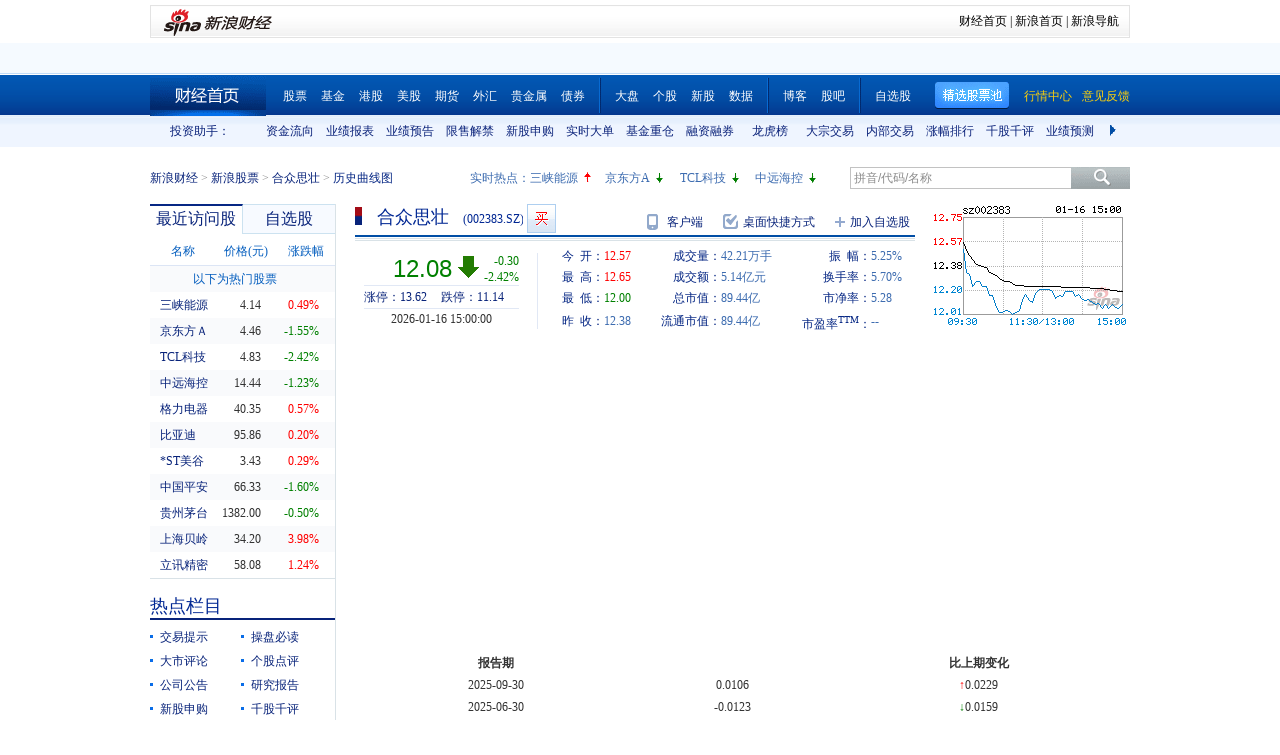

--- FILE ---
content_type: text/html; charset=gbk
request_url: http://money.finance.sina.com.cn/corp/view/vFD_FinancialGuideLineHistory.php?stockid=002383&typecode=financialratios53
body_size: 13149
content:

<!doctype html>
<html>
<head>

<title>合众思壮(002383)历史曲线图_新浪财经_新浪网</title>
<meta name="Keywords" content="合众思壮历史曲线图,002383历史曲线图,新浪财经合众思壮(002383)历史曲线图" />
<meta name="Description" content="新浪财经合众思壮(002383)行情中心,为您提供合众思壮(002383)历史曲线图信息数据查询." />
<meta http-equiv="Content-Type" content="text/html; charset=gb2312" />
<meta http-equiv="Content-Security-Policy" content="upgrade-insecure-requests">

<!--<link rel="Stylesheet" type="text/css" href="http://vip.stock.finance.sina.com.cn/corp/view/style/hangqing.css?ts=1.0" />-->
<link rel="Stylesheet" type="text/css" href="//n.sinaimg.cn/finance/stock/hq/src/hangqing.css?ts=1.0" />
<link rel="Stylesheet" type="text/css" href="http://vip.stock.finance.sina.com.cn/corp/view/style/dadan.css" />
<script src="http://www.sinaimg.cn/dy/js/jquery/jquery-1.7.2.min.js"></script>
<script type="text/javascript" src="http://finance.sina.com.cn/basejs/tool.js"></script>
<script type="text/javascript" src="http://finance.sina.com.cn/basejs/dataDrawer.js"></script>
<script src="http://i.sso.sina.com.cn/js/ssologin.js" type="text/javascript"></script>
<script src="http://finance.sina.com.cn/realstock/company/hotstock_daily_a.js"></script>

<script src="http://finance.sina.com.cn/realstock/company/sz002383/jsvar.js"></script>
<script type="text/javascript">
    var page_symbol = "sz002383";
	var page_name = "历史曲线图";
/* BHPsnK7Cm94I1m1LT9oBbUxsAQI/tgPKy65jyFVorJxI+1EIO93Qt424Ixf9wBWPIGXcpKaSbXdJW/qND1DBRMwXtjHUVq5WkIPxRu8dYiHSMhK2rd+G4J8fJTsDMDuXXBGaU/JHe5/+DqKHxzt6MVAozqAWiOvIC008Tg== */
    //HOTSTOCK
	var hq_str_CFF_LIST="IF1309,IF1310,IF1312,IF1403";
    var bkSymbol = '';
    var wbAppKey = '3202088101';
	var mrq_mgsy = 0;
    var flashURL = 'http://finance.sina.com.cn/flash/cn.swf';

	//相关期货
	var RS = {};
	RS.corr_future = [];

/* aakhGmE98ukLIEw8saxPDzCRA32ofQbuZSCS/mEhxJJ8CdDKeSGGpRS/XExuxlvKqKRGdT/GY7cRrGaiEZ4xY8usVStXHA/KsVBPkl4xJZFQW7O8TOLuJ91WOi+jpDPU/MIG4IYQIsfhE2uejazG4F8ciEd+qXI2XPf+h/InzRQvIq3PRXmVN0nl4xTmRk6g1iu8G0RvbF1iCxhOIjk9oQ== */


//综合评级级别
var gradeLevel = 0;
//综合评级研究报告数量 ( TODO PHP写进页面)
var gradeAmt = 0;
//新股发行 增发  配股 现金分红
var bonus=[0,0,0,0];

/* 9P9++LWbuYr1M5AvHjt577edAmFLWT46g9UKY8oyOFZyLqqWUi0c6CWojvDUP1G/VqWML1qq8CKzxAZMYJvZdkjLtMsntNqj2EQPRA2YCAl1KL/qm0X2I7Z1CyNUhRkVpccsindNuPvJQpN1T/GINn5v7hJaxHx9qVcnzwhbvWQptDhrcoow3tbUe752LxxKw9o4PspURwSf6P1rS1cc+ihj6O8rIeHxosuZ8Q== */
</script>

<!--环球市场滚动条，依赖jquery，tool，dataDrawer-->
<script type="text/javascript" src="http://finance.sina.com.cn/basejs/gloabal_index_scroller.js"></script>

<!--搜索建议，无依赖-->
<script type="text/javascript" src="http://finance.sina.com.cn/basejs/suggestServer.js"></script>

<!--登录层，无依赖-->
<script type="text/javascript" src="http://finance.sina.com.cn/basejs/loginLayer.js"></script>

<!--行情页JS，依赖tool,ssologin-->
<!--<script src="http://vip.stock.finance.sina.com.cn/corp/view/script/hangqing.js"></script>-->
<!--<script type="text/javascript" src="http://n.sinaimg.cn/finance/66ceb6d9/20180326/hangqing.js?cn=1.2"></script>-->
<script type="text/javascript" src="//n.sinaimg.cn/finance/cn_bill/hangqing.js?cn=2.02"></script>

<script type="text/javascript">
//symbol:股票代码，num:单页的数量，page:第几页，sort:排序方式，asc：升序，volume：大单的数量，type：筛选方式，day：日期
var globalFilter = {"symbol":"sz002383", "num": 60, "page":1, "sort":"ticktime", "asc":0, "volume":40000, "amount":0, "type":0, "day":""};
//获取标准北京时间
//var StandardBJTime = Math.round(new Date().getTime() / 1000);
//$.getScript('http://counter.sina.com.cn/time?fm=JS');
</script>
</head>
<body>

<div class="wrap">
    <div class="secondaryHeader">
	    <div class="sHBorder">
		    <div class="sHLogo"><span><a href="http://finance.sina.com.cn/"><img src="http://i1.sinaimg.cn/dy/images/header/2009/standardl2nav_sina_new.gif" alt="新浪网" /></a><a href="http://finance.sina.com.cn/"><img src="http://i2.sinaimg.cn/dy/images/header/2009/standardl2nav_finance.gif" alt="新浪财经" /></a></span></div>
		    <div class="sHLinks"><a href="http://finance.sina.com.cn/">财经首页</a>&nbsp;|&nbsp;<a href="http://www.sina.com.cn/">新浪首页</a>&nbsp;|&nbsp;<a href="http://news.sina.com.cn/guide/">新浪导航</a></div>
	    </div>
    </div>
</div>
<!--end of 头部-->
<!--<div class="wrap topAD">
    <iframe src="http://finance.sina.com.cn/iframe/463/2008/0616/3.html" width="980" height="95" marginheight="0" marginwidth="0" scrolling="no" frameborder="0"></iframe>
</div>
--><!--顶部广告-->
<div class="tui">
	<div class="wrap">
		<script type="text/javascript">
		new GlobalIndexScroller(
			[
				[
					['sh000001','上证指数','cn','rup','http://biz.finance.sina.com.cn/suggest/lookup_n.php?q=sh000001&country=stock','','now,changeP,amount'],
					['sz399001','深证成指','cn','rup','http://biz.finance.sina.com.cn/suggest/lookup_n.php?q=sz399001&country=stock','','now,changeP,amount'],
					['sz399006','创业板指','cn','rup','http://biz.finance.sina.com.cn/suggest/lookup_n.php?q=sz399006&country=stock','','now,changeP,amount'],
					['HSI','恒生指数','hk','gup','http://biz.finance.sina.com.cn/suggest/lookup_n.php?q=HSI&country=hkstock']
				],
				[
					['.dji','道琼斯','us','gup','http://biz.finance.sina.com.cn/suggest/lookup_n.php?q=.dji&country=usstock'],
					['ixic','纳斯达克','us','gup','http://biz.finance.sina.com.cn/suggest/lookup_n.php?q=ixic&country=usstock'],
					['SX5E','斯托克50','b','gup',''],
					['UKX','英金融时报指数','b','gup',''],
					['NKY','日经指数','b','gup','']
				],
				[
					['CL','NYMEX原油','hf','gup','http://finance.sina.com.cn/money/future/CL/quote.shtml'],
					['GC','COMEX黄金','hf','gup','http://finance.sina.com.cn/money/future/quote_hf.html?GC'],
					['SI','COMEX白银','hf','gup','http://finance.sina.com.cn/money/future/quote_hf.html?SI'],
					['CAD','LME铜','hf','gup','http://finance.sina.com.cn/money/future/quote_hf.html?CAD']
				]
			]).stop();
		</script>
	</div>
</div>
<!--end of 环球市场滚动条-->
<div class="nav">
    <div class="wrap">
        <span class="a_right">
			<a href="http://vip.stock.finance.sina.com.cn/mkt/"><font color="#FAD00D">行情中心</font></a>
            <a href="https://gu.sina.cn/pc/feedback/"><font color="#FAD00D">意见反馈</font></a>
        </span>
        <a class="jxDown hideword" id="jxDown" suda-uatrack="key=nc2012_click&value=jxgpc_on">精选股票池</a>
        <a href="http://finance.sina.com.cn/" class="index hideword" target="_blank">财经首页</a><a href="http://finance.sina.com.cn/stock/index.shtml" target="_blank">股票</a><a href="http://finance.sina.com.cn/fund/index.shtml" target="_blank">基金</a><a href="http://finance.sina.com.cn/stock/hkstock/index.shtml" target="_blank">港股</a><a href="http://finance.sina.com.cn/stock/usstock/index.shtml" target="_blank">美股</a><a href="http://finance.sina.com.cn/futuremarket/" target="_blank">期货</a><a href="http://finance.sina.com.cn/forex/" target="_blank">外汇</a><a href="http://finance.sina.com.cn/nmetal/" target="_blank">贵金属</a><a href="http://finance.sina.com.cn/bond/" target="_blank">债券</a><span class="spliter"></span><a href="http://finance.sina.com.cn/column/jsy.html" target="_blank">大盘</a><a href="http://finance.sina.com.cn/column/ggdp.html" target="_blank">个股</a><a href="http://finance.sina.com.cn/stock/newstock/index.shtml" target="_blank">新股</a><a href="http://vip.stock.finance.sina.com.cn/q/go.php/vIR_CustomSearch/index.phtml" target="_blank">数据</a><span class="spliter"></span><a href="http://blog.sina.com.cn/lm/stock/" target="_blank">博客</a><a href="http://guba.sina.com.cn/" target="_blank">股吧</a><span class="spliter"></span><a href="http://vip.stock.finance.sina.com.cn/portfolio/main.php" target="_blank">自选股</a>
    </div>
</div>
<!--end of 导航-->
<div class="assistant">
	<div class="wrap clearfix">
		<div class="assistant-title">投资助手：</div>
        <div class="assistant-wrap">
        	<ul>
            	<li><a href="http://vip.stock.finance.sina.com.cn/moneyflow/" target="_blank" title="资金流向">资金流向</a></li>
                <li><a href="http://vip.stock.finance.sina.com.cn/q/go.php/vFinanceAnalyze/kind/mainindex/index.phtml" target="_blank" title="业绩报表">业绩报表</a></li>
                <li><a href="http://vip.stock.finance.sina.com.cn/q/go.php/vFinanceAnalyze/kind/performance/index.phtml" target="_blank" title="业绩预告">业绩预告</a></li>
                <li><a href="http://vip.stock.finance.sina.com.cn/q/go.php/vInvestConsult/kind/xsjj/index.phtml" target="_blank" title="限售解禁">限售解禁</a></li>
				<li><a href="http://vip.stock.finance.sina.com.cn/corp/go.php/vRPD_NewStockIssue/page/1.phtml" target="_blank" title="新股申购">新股申购</a></li>
                <li><a href="http://vip.stock.finance.sina.com.cn/quotes_service/view/cn_bill_sum.php" target="_blank" title="实时大单">实时大单</a></li>
                <li><a href="http://vip.stock.finance.sina.com.cn/fund_center/index.html#jjcczcg" target="_blank" title="基金重仓">基金重仓</a></li>
                <li><a href="http://vip.stock.finance.sina.com.cn/q/go.php/vInvestConsult/kind/rzrq/index.phtml" target="_blank" title="融资融券">融资融券</a></li>
                <li><a href="http://vip.stock.finance.sina.com.cn/q/go.php/vInvestConsult/kind/lhb/index.phtml" target="_blank" title="龙虎榜">龙虎榜</a></li>
				<li><a href="http://vip.stock.finance.sina.com.cn/q/go.php/vInvestConsult/kind/dzjy/index.phtml" target="_blank" title="大宗交易">大宗交易</a></li>
				<li><a href="http://vip.stock.finance.sina.com.cn/q/go.php/vInvestConsult/kind/nbjy/index.phtml" target="_blank" title="内部交易">内部交易</a></li>
                <li><a href="http://vip.stock.finance.sina.com.cn/mkt/#stock_hs_up" target="_blank" title="涨幅排行">涨幅排行</a></li>
				<li><a href="http://vip.stock.finance.sina.com.cn/q/go.php/vInvestConsult/kind/qgqp/index.phtml" target="_blank" title="千股千评">千股千评</a></li>
                <li><a href="http://vip.stock.finance.sina.com.cn/q/go.php/vPerformancePrediction/kind/eps/index.phtml" target="_blank" title="业绩预测">业绩预测</a></li>
				<li><a href="http://vip.stock.finance.sina.com.cn/q/go.php/vIR_RatingNewest/index.phtml" target="_blank" title="券商评级">券商评级</a></li>
                <li><a href="http://screener.finance.sina.com.cn/?f=stock" target="_blank" title="条件选股">条件选股</a></li>
                <li><a href="http://vip.stock.finance.sina.com.cn/datacenter/hqstat.html#jdgd" target="_blank" title="阶段统计">阶段统计</a></li>
                <li><a href="http://finance.sina.com.cn/money/globalindex/" target="_blank" title="环球股指">环球股指</a></li>
                <li><a href="http://finance.sina.com.cn/qizhi/hs300.html" target="_blank" title="沪深300">沪深300</a></li>
                <li><a href="http://biz.finance.sina.com.cn/company/compare/compare.php?stock_code=000001" target="_blank" title="财务对比">财务对比</a></li>
            </ul>
        </div>
        <a href="javascript:;" class="prevBtn">上一组</a>
        <a href="javascript:;" class="nextBtn">下一组</a>
	</div>
</div>
<!--end of 投资助手-->
<style>
.assistant {background:url(http://www.sinaimg.cn/cj/realstock/2012/images/back_r_h.2.png) 0 -176px repeat-x;}
.assistant .wrap {position:relative;}
.assistant-title {float:left; width:80px; height:32px; text-align:right; line-height:32px; color:#0a227a;}
.assistant-wrap {float:left; _display:inline; position:relative; width:840px; height:32px; overflow:hidden; margin-left:30px;}
.assistant-wrap ul {width:9000px; position:absolute; left:0; top:0;}
.assistant-wrap li {float:left; width:60px; text-align:center; line-height:32px;}
.assistant-wrap li a,
.assistant-wrap li a:visited,
.assistant-wrap li a:hover {color:#0a227a;}
.assistant .prevBtn,
.assistant .nextBtn {position:absolute; top:0; height:32px; width:30px; line-height:99; overflow:hidden; background-image:url(http://vip.stock.finance.sina.com.cn/corp/view/images/icon.png);}
.assistant .prevBtn {left:80px; background-position:12px 9px;}
.assistant .nextBtn {right:0px; background-position:10px -21px;}
</style>
<script>
(function($){
	var $prevBtn = $(".assistant .prevBtn");
	var $nextBtn = $(".assistant .nextBtn");
	var $ul = $(".assistant-wrap ul");
	var $aLi = $(".assistant-wrap li");
	var wrapWidth = $(".assistant-wrap").width();
	var totalWidth = $aLi.width() * $aLi.length;
	
	$prevBtn.click(function(){
		var newLeft = $ul.position().left + 60 * 5;
		if(newLeft > 0) {
			$ul.stop().animate({"left":0},function(){
				$nextBtn.show();
				$prevBtn.hide();
			})
			return;
		}
		$ul.stop().animate({"left":newLeft},function(){
			$nextBtn.show();
		});
	})
	
	$nextBtn.click(function(){
		var newLeft = $ul.position().left - 60 * 5;
		if(newLeft < wrapWidth - totalWidth) {
			newLeft = wrapWidth - totalWidth;
			$ul.stop().animate({"left":newLeft},function(){
				$prevBtn.show();
				$nextBtn.hide();
			})
			return;
		}
		$ul.stop().animate({"left":newLeft},function(){
			$prevBtn.show();	
		});
	})
	
	$prevBtn.hide();
	if(totalWidth <= wrapWidth) {
		$nextBtn.hide();	
	}
})(jQuery)
</script>
<div class="topbar">
    <div class="wrap clearfix">
        <div class="crumbs a_blue_d_all">
            <a href="http://finance.sina.com.cn/">新浪财经</a> &gt; <a href="http://finance.sina.com.cn/stock/">新浪股票</a> &gt; <a href="http://finance.sina.com.cn/realstock/company/sz002383/nc.shtml">合众思壮</a> &gt; <span>历史曲线图</span>
        </div>
        <div class="search">
            <form action="http://biz.finance.sina.com.cn/suggest/lookup_n.php" method="get">
                <input type="text" id="suggest_top" name="q" autocomplete="off" class="txt" onfocus="this.style.color='#333';" onblur="if(this.value == '')this.style.color='';" /><input type="submit" class="btn" value="" />
                <input type="hidden" name="country" value="stock" />
            </form>
            <script type="text/javascript">
                var suggest0 = new SuggestServer();
                suggest0.bind({
                    "input": "suggest_top", //*(必选) 指定suggest绑定的对象 [string|HTMLElement.input]
                    "value": "@2@",
                    //~  "loader": "suggest_loader", // 可指定js读取用的公共容器 [string|HTMLElement]
                    "default": "拼音/代码/名称", // 可指定input默认值 [string] 默认空
                    "type": "stock", // 类型 [string] 例如"stock"、"23"、"11,12"
                    "link": "http://biz.finance.sina.com.cn/suggest/lookup_n.php?country=@type@&q=@code@", // 备选项点击的url 不设置则不可点击 [string]
                    "target" : "_self",
                    "callback": null // 选定提示行时的回调方法，回调该方法时传入当前input内value [function|null]
                });
            </script>
        </div>
        <style>
        #HOTSTOCK_SHOW_DIV {width:360px; height:32px; line-height:32px;}
		#HOTSTOCK_SHOW_DIV h4 {float:left; font-size:12px;}
		#HOTSTOCK_SHOW_DIV ul {float:left;}
		#HOTSTOCK_SHOW_DIV ul li {float:left; width:75px;}
		#HOTSTOCK_SHOW_DIV li a {float:left;}
		#HOTSTOCK_SHOW_DIV li span {float:left; width:20px; height:32px; background-image:url(http://vip.stock.finance.sina.com.cn/corp/view/images/icon.png);}
		#HOTSTOCK_SHOW_DIV li .hot_stock_operator_up {background-position:6px -50px;}
		#HOTSTOCK_SHOW_DIV li .hot_stock_operator_fair {background-position:6px -78px;}
		#HOTSTOCK_SHOW_DIV li .hot_stock_operator_down {background-position:6px -109px;}
        </style>
        <div class="promot a_blue_l_all blue_l">
            <div id="HOTSTOCK_SHOW_DIV">
            	<h4>实时热点：</h4>
            	<ul>
                	<li><a href="http://finance.sina.com.cn/realstock/company/sz002024/nc.shtml">苏宁云商</a><span class="hot_stock_operator_up" data-code="sz002024"></span></li>
                    <li><a href="http://finance.sina.com.cn/realstock/company/sz002024/nc.shtml">苏宁云商</a><span class="hot_stock_operator_fair"></span></li>
                    <li><a href="http://finance.sina.com.cn/realstock/company/sz002024/nc.shtml">苏宁云商</a><span class="hot_stock_operator_down"></span></li>
                    <li><a href="http://finance.sina.com.cn/realstock/company/sz002024/nc.shtml">苏宁云商</a><span class="hot_stock_operator_up"></span></li>
                </ul>
            </div>
            <!--end of #HOTSTOCK_SHOW_DIV-->
        </div>
        <!--end of .promot-->
        <script>
        (function(){
			var src = "http://finance.sina.com.cn/realstock/company/hotstock_daily_a.js";
			getScript(src,function(){
				var hotStockDiv = document.getElementById("HOTSTOCK_SHOW_DIV")
				var oUl = hotStockDiv.getElementsByTagName("ul")[0];
				var aSpan = hotStockDiv.getElementsByTagName("span");
				var innerHtmlStr = "";
				var aHot = [];
				var codeStr = "";
				for(var i=0; i<4; i++) {
					aHot.push("s_" + hotstock_daily_a[i][0]);
					innerHtmlStr += '<li><a href="http://finance.sina.com.cn/realstock/company/'+ hotstock_daily_a[i][0] +'/nc.shtml">'+ hotstock_daily_a[i][1] +'</a><span  data-code="' + hotstock_daily_a[i][0] + '"></span></li>';
				}
				oUl.innerHTML = innerHtmlStr;
				codeStr = aHot.join(",");
				checkHotStork();
				setInterval(checkHotStork,6000);

				function checkHotStork() {
					var src = "http://hq.sinajs.cn/list=" + codeStr;
					getScript(src,function(){
						for(var i=0; i<4; i++) {
							var arr = window['hq_str_'+aHot[i]].split(",");
							if(parseFloat(arr[2]) > 0) {
								aSpan[i].className = "hot_stock_operator_up";
							}
							else if(parseFloat(arr[2]) < 0) {
								aSpan[i].className = "hot_stock_operator_down";
							}
							else {
								aSpan[i].className = "hot_stock_operator_fair";
							}
						}
					})
				}
			});
		})()
        </script>
    </div>
</div>
<!--end of .topbar-->

<div class="wrap main_wrap clearfix">

	<div class="L">
        <div class="v_p data_table" id="tcVP">
            <div class="tabs">
                <div class="tab on">最近访问股</div>
                <div class="tab last"><a href="http://watchlist.finance.sina.com.cn/portfolio/view/main.php" target="_blank">自选股</a></div>
            </div>
            <div class="cont a_blue_d_all" style="display:block;">
                <table cellpadding="0" border="0" cellspacing="0">
                    <thead>
                        <tr>
                            <th>名称</th>
                            <th>价格(元)</th>
                            <th><a href="javascript:void(0)" id="sortBtnV">涨跌幅</a></th>
                        </tr>
                    </thead>
                    <tbody id="tbodyVisited"></tbody>
                    <tbody id="tbodyHot">
                        <tr>
                            <td colspan="3" class="hot_title">以下为热门股票</td>
                        </tr>
                    </tbody>
                </table>
            </div>
            <div class="cont a_blue_d_all">
                <div class="blue_d" id="portLoginFalse">
                    查看自选股请先
                    <a href="javascript:void(0)" id="port_show_login" class="login_btn_s">登录</a>
                </div>
                <div class="" id="portLoginTrue">
                    <div class="port_hq">
                        <table cellpadding="0" border="0" cellspacing="0">
                            <thead>
                                <tr>
                                    <th>名称</th>
                                    <th>价格(元)</th>
                                    <th><a href="javascript:void(0)" id="sortBtnP">涨跌幅</a></th>
                                </tr>
                            </thead>
                            <tbody id="tbodyPort"></tbody>
                        </table>
                    </div>
                    <div class="port_m_link">
                        <a href="http://watchlist.finance.sina.com.cn/portfolio/view/main.php" target="_blank" class="a_blue_d_all">管理自选股</a>
                    </div>
                    <div class="port_nick clearfix a_blue_l_all blue_l">
                        <span id="portNick" title="我是谁？">^_^</span>
                        <a href="javascript:void(0)" id="portLogoutBtn">退出</a>
                    </div>
                </div>
            </div>
        </div>
        <script type="text/javascript">
            visitedAndPort.init();
        </script>
        <div class="spliter_15"></div>

        <div class="title_blue">
            <h2>热点栏目</h2>
        </div>
        <div class="hot_column a_blue_d_all" id="hotColumn">
            <ul class="clearfix li_point">
                <li data-hot-column="0"><a href="http://finance.sina.com.cn/focus/jyts/index.shtml" target="_blank">交易提示</a></li>
                <li data-hot-column="1"><a href="http://finance.sina.com.cn/stock/cpbd/" target="_blank">操盘必读</a></li>
                <li data-hot-column="2"><a href="http://roll.finance.sina.com.cn/finance/zq1/gsjsy/index.shtml" target="_blank">大市评论</a></li>
                <li data-hot-column="3"><a href="http://finance.sina.com.cn/column/ggdp.shtml" target="_blank">个股点评</a></li>
                <li data-hot-column="4"><a href="http://vip.stock.finance.sina.com.cn/corp/view/vCB_AllMemordDetail.php?stockid=002383" target="_blank">公司公告</a></li>
                <li data-hot-column="5"><a href="http://vip.stock.finance.sina.com.cn/q/go.php/vReport_List/kind/search/index.phtml?symbol=002383&t1=all" target="_blank">研究报告</a></li>
                <li data-hot-column="6"><a href="http://vip.stock.finance.sina.com.cn/corp/go.php/vRPD_NewStockIssue/page/1.phtml" target="_blank">新股申购</a></li>
                <li data-hot-column="7"><a href="http://vip.stock.finance.sina.com.cn/q/go.php/vInvestConsult/kind/qgqp/index.phtml" target="_blank">千股千评</a></li>
                <li data-hot-column="8"><a href="http://vip.stock.finance.sina.com.cn/moneyflow/#!ssfx!sz002383" target="_blank" style="color:Red">资金流向</a></li>
                <li data-hot-column="9"><a href="http://finance.sina.com.cn/focus/zqbjh/" target="_blank">证券报</a></li>
            </ul>
        </div>
        <script>
        (function(){
			var $aLi = $("#hotColumn li");
			var $ul = $("#hotColumn ul");
			$aLi.click(function(){
				Cookie.set("hotColumn",$(this).data("hotColumn"),{
					expires:30
				});
			})
			var index = Cookie.get("hotColumn");
			$aLi.eq(index).prependTo($ul);
		})()
        </script>
		<div class="spliter_15"></div>

        <div class="louver a_blue_d_all" id="louver">
            <div class="top_oper">
                <a href="javascript:void(0)" id="louverAllUnfold">展开全部</a>
                <a href="javascript:void(0)" id="louverAllFold">收起全部</a>
            </div>
            <div class="louver_sec">
                <div class="sec_title">
                    <h3>投资工具</h3>
                </div>
                <div class="sec_cont">
                    <ul>
                        <li><a href="http://vip.stock.finance.sina.com.cn/q/go.php/vInvestConsult/kind/lhb/index.phtml" target="_blank">数据中心</a></li>
						<li style="display: none;"><a href="http://screener.finance.sina.com.cn/?from=cnstock" target="_blank">条件选股</a></li>
                        <li><a href="http://biz.finance.sina.com.cn/company/compare/compare.php?stock_code=002383" target="_blank">财务对比</a></li>
						<li style="display: none;"><a href="http://finance.sina.com.cn/stock/message/gxq/sz002383/ggzd.html" target="_blank">个股诊断</a></li>
                    </ul>
                </div>
                <div class="sec_btn"><!--<a></a>--></div>
            </div>
            <div class="louver_sec">
                <div class="sec_title">
                    <h3>行情走势</h3>
                </div>
                <div class="sec_cont row_num_5">
                    <ul>
                        <li><a href="http://vip.stock.finance.sina.com.cn/quotes_service/view/cn_bill.php?symbol=sz002383" target="_blank">大单追踪</a></li>
                        <li><a href="http://vip.stock.finance.sina.com.cn/quotes_service/view/vMS_tradedetail.php?symbol=sz002383" target="_blank">成交明细</a></li>
                        <li><a href="http://vip.stock.finance.sina.com.cn/quotes_service/view/cn_price.php?symbol=sz002383" target="_blank">分价统计</a></li>
                        <li><a href="http://vip.stock.finance.sina.com.cn/quotes_service/view/cn_price_history.php?symbol=sz002383" target="_blank">持仓分析</a></li>
                        <li><a href="http://vip.stock.finance.sina.com.cn/q/go.php/vInvestConsult/kind/rzrqstock/index.phtml?symbol=sz002383&bdate=2026-01-01&edate=2026-01-16" target="_blank">融资融券</a></li>
                        <li><a href="http://vip.stock.finance.sina.com.cn/q/go.php/vInvestConsult/kind/dzjy/index.phtml?symbol=sz002383&bdate=2026-01-01&edate=2026-01-16" target="_blank">大宗交易</a></li>
                        <li><a href="http://vip.stock.finance.sina.com.cn/q/go.php/vInvestConsult/kind/nbjy/index.phtml?symbol=sz002383&bdate=2026-01-01&edate=2026-01-16" target="_blank">内部交易</a></li>
						<li><a href="http://vip.stock.finance.sina.com.cn/q/go.php/vInvestConsult/kind/lhbstock/index.phtml?symbol=sz002383&bdate=2026-01-01&edate=2026-01-16" target="_blank">龙虎榜</a></li>
                    </ul>
                </div>
                <div class="sec_btn"></div>
            </div>
            <div class="louver_sec">
                <div class="sec_title">
                    <h3><a href="http://vip.stock.finance.sina.com.cn/corp/go.php/vCI_CorpInfo/stockid/002383.phtml" target="_blank" class="a_blue_d_s">公司资料</a></h3>
                </div>
                <div class="sec_cont">
                    <ul>
                        <li><a href="http://vip.stock.finance.sina.com.cn/corp/go.php/vCI_CorpInfo/stockid/002383.phtml" target="_blank">公司简介</a></li>
                        <li><a href="http://vip.stock.finance.sina.com.cn/corp/go.php/vCI_CorpManager/stockid/002383.phtml" target="_blank">公司高管</a></li>
                        <li><a href="http://vip.stock.finance.sina.com.cn/corp/go.php/vCI_CorpOtherInfo/stockid/002383/menu_num/2.phtml" target="_blank">所属行业</a></li>
                        <li><a href="http://vip.stock.finance.sina.com.cn/corp/go.php/vCI_CorpOtherInfo/stockid/002383/menu_num/5.phtml" target="_blank">所属概念</a></li>

                        <li><a href="http://vip.stock.finance.sina.com.cn/corp/go.php/vCI_CorpRule/stockid/002383.phtml" target="_blank">公司章程</a></li><!--
                        <li><a href="http://vip.stock.finance.sina.com.cn/corp/go.php/vCI_CorpOtherInfo/stockid/002383/menu_num/0.phtml" target="_blank">证券资料</a></li>
                        <li><a href="http://vip.stock.finance.sina.com.cn/corp/go.php/vCI_CorpOtherInfo/stockid/002383.phtml" target="_blank">相关资料</a></li>
                        --><li><a href="http://vip.stock.finance.sina.com.cn/corp/go.php/vCI_CorpXiangGuan/stockid/002383.phtml" target="_blank">相关证券</a></li>
                        <li><a href="http://vip.stock.finance.sina.com.cn/corp/go.php/vCI_CorpXiangGuan/stockid/002383.phtml#SSZS" target="_blank">所属指数</a></li>
                        <li><a href="http://vip.stock.finance.sina.com.cn/corp/go.php/vCI_CorpXiangGuan/stockid/002383.phtml#SSX" target="_blank">所属系别</a></li>
                    </ul>
                </div>
                <div class="sec_btn"><a></a></div>
            </div>
            <div class="louver_sec">
                <div class="sec_title">
                    <h3><a href="http://vip.stock.finance.sina.com.cn/corp/go.php/vISSUE_ShareBonus/stockid/002383.phtml" target="_blank" class="a_blue_d_s">发行分配</a></h3>
                </div>
                <div class="sec_cont row_num_2">
                    <ul>
                        <li><a href="http://vip.stock.finance.sina.com.cn/corp/go.php/vISSUE_ShareBonus/stockid/002383.phtml" target="_blank">分红送配</a></li>
                        <li><a href="http://vip.stock.finance.sina.com.cn/corp/go.php/vISSUE_NewStock/stockid/002383.phtml" target="_blank">新股发行</a></li>
                        <li><a href="http://vip.stock.finance.sina.com.cn/q/go.php/vInvestConsult/kind/xsjj/index.phtml?symbol=sz002383" target="_blank">限售解禁</a></li>
                        <li><a href="http://vip.stock.finance.sina.com.cn/corp/go.php/vISSUE_AddStock/stockid/002383.phtml" target="_blank">增发</a></li>

<!--                        <li><a href="http://vip.stock.finance.sina.com.cn/corp/go.php/vISSUE_TransferableBond/stockid/--><!--.phtml" target="_blank">可转债</a></li>-->
<!--                        <li><a href="http://vip.stock.finance.sina.com.cn/corp/go.php/vISSUE_CollectFund/stockid/--><!--.phtml" target="_blank">募资投向</a></li>-->
                        <li><a href="http://vip.stock.finance.sina.com.cn/corp/go.php/vISSUE_RaiseExplanation/stockid/002383.phtml" target="_blank">招股说明书</a></li>
                        <li><a href="http://vip.stock.finance.sina.com.cn/corp/go.php/vISSUE_MarketBulletin/stockid/002383.phtml" target="_blank">上市公告</a></li>
                    </ul>
                </div>
                <div class="sec_btn"><a></a></div>
            </div>
            <div class="louver_sec">
                <div class="sec_title">
                    <h3><a href="http://vip.stock.finance.sina.com.cn/corp/go.php/vCI_StockStructure/stockid/002383.phtml" target="_blank" class="a_blue_d_s">股本股东</a></h3>
                </div>
                <div class="sec_cont">
                    <ul>
                        <li><a href="http://vip.stock.finance.sina.com.cn/corp/go.php/vCI_StockStructure/stockid/002383.phtml" target="_blank">股本结构</a></li>
                        <li><a href="http://vip.stock.finance.sina.com.cn/corp/go.php/vCI_StockHolder/stockid/002383/displaytype/30.phtml" target="_blank">主要股东</a></li>
                        <li><a href="http://vip.stock.finance.sina.com.cn/corp/go.php/vCI_CirculateStockHolder/stockid/002383/displaytype/30.phtml" target="_blank">流通股东</a></li>
                        <li><a href="http://vip.stock.finance.sina.com.cn/corp/go.php/vCI_FundStockHolder/stockid/002383/displaytype/30.phtml" target="_blank">基金持股</a></li>
                    </ul>
                </div>
                <div class="sec_btn"><!--<a></a>--></div>
            </div>
            <div class="louver_sec">
                <div class="sec_title">
                    <h3><a href="http://vip.stock.finance.sina.com.cn/corp/go.php/vCB_AllBulletin/stockid/002383.phtml" target="_blank" class="a_blue_d_s">公司公告</a></h3>
                </div>
                <div class="sec_cont row_num_3">
                    <ul>
                        <li><a href="http://vip.stock.finance.sina.com.cn/corp/go.php/vCB_AllBulletin/stockid/002383.phtml" target="_blank">最新公告</a></li>
                        <li><a href="http://vip.stock.finance.sina.com.cn/corp/go.php/vCB_Bulletin/stockid/002383/page_type/ndbg.phtml" target="_blank">年报</a></li>
                        <li><a href="http://vip.stock.finance.sina.com.cn/corp/go.php/vCB_Bulletin/stockid/002383/page_type/zqbg.phtml" target="_blank">半年报</a></li>
                        <li><a href="http://vip.stock.finance.sina.com.cn/corp/go.php/vCB_Bulletin/stockid/002383/page_type/yjdbg.phtml" target="_blank">一季报</a></li>
                        <li><a href="http://vip.stock.finance.sina.com.cn/corp/go.php/vCB_Bulletin/stockid/002383/page_type/sjdbg.phtml" target="_blank">三季报</a></li>
                    </ul>
                </div>
                <div class="sec_btn"><!--<a></a>--></div>
            </div>
            <div class="louver_sec">
                <div class="sec_title">
                    <h3><a href="http://vip.stock.finance.sina.com.cn/corp/go.php/vFD_FinanceSummary/stockid/002383/displaytype/4.phtml" target="_blank" class="a_blue_d_s">财务数据</a></h3>
                </div>
                <div class="sec_cont row_num_4">
                    <ul>
                        <li><a href="http://vip.stock.finance.sina.com.cn/corp/go.php/vFD_FinanceSummary/stockid/002383/displaytype/4.phtml" target="_blank">财务摘要</a></li>
                        <li><a href="http://vip.stock.finance.sina.com.cn/corp/go.php/vFD_FinancialGuideLine/stockid/002383/displaytype/4.phtml" target="_blank">财务指标</a></li>
                        <li><a href="http://vip.stock.finance.sina.com.cn/corp/go.php/vFD_BalanceSheet/stockid/002383/ctrl/part/displaytype/4.phtml" target="_blank">资产负债表</a></li>
                        <li><a href="http://vip.stock.finance.sina.com.cn/corp/go.php/vFD_ProfitStatement/stockid/002383/ctrl/part/displaytype/4.phtml" target="_blank">利润表</a></li>
                        <li><a href="http://vip.stock.finance.sina.com.cn/corp/go.php/vFD_CashFlow/stockid/002383/ctrl/part/displaytype/4.phtml" target="_blank">现金流量表</a></li>
                        <li><a href="http://vip.stock.finance.sina.com.cn/corp/go.php/vFD_AchievementNotice/stockid/002383.phtml" target="_blank">业绩预告</a></li>
                        <li><a href="http://vip.stock.finance.sina.com.cn/corp/go.php/vFD_DupontAnalysis/stockid/002383/displaytype/10.phtml" target="_blank">杜邦分析</a></li>
                        <li><a href="http://vip.stock.finance.sina.com.cn/corp/go.php/vFD_BenifitChange/stockid/002383/displaytype/4.phtml" target="_blank">股东权益增减</a></li>
                        <!--
                        <li><a href="http://vip.stock.finance.sina.com.cn/corp/go.php/vFD_BalanceSheet_Text/stockid/002383/type/1040.phtml" target="_blank">资产负债表附注</a></li>
                        <li><a href="http://vip.stock.finance.sina.com.cn/corp/go.php/vFD_BalanceSheet_Text/stockid/002383/type/1070.phtml" target="_blank">利润表附注</a></li>
                        <li><a href="http://vip.stock.finance.sina.com.cn/corp/go.php/vFD_BalanceSheet_Text/stockid/002383/type/1079.phtml" target="_blank">现金流量表附注</a></li>
                        <li><a href="http://vip.stock.finance.sina.com.cn/corp/go.php/vFD_FootNotes/stockid/002383.phtml" target="_blank">财务附注</a></li>
                        <li><a href="http://vip.stock.finance.sina.com.cn/corp/go.php/vFD_BadAccount/stockid/002383/displaytype/4.phtml" target="_blank">坏账准备</a></li>
                        <li><a href="http://vip.stock.finance.sina.com.cn/corp/go.php/vFD_AssetDevalue/stockid/002383/displaytype/4.phtml" target="_blank">资产减值准备</a></li>
                        <li><a href="http://vip.stock.finance.sina.com.cn/corp/go.php/vFD_PayTax/stockid/002383/displaytype/4.phtml" target="_blank">应缴增值税</a></li>
                        -->
                    </ul>
                </div>
                <div class="sec_btn">
<!--                    <a></a>-->
                </div>
            </div>
            <div class="louver_sec">
                <div class="sec_title">
                    <h3><a href="http://vip.stock.finance.sina.com.cn/corp/go.php/vGP_StockHolderMeeting/stockid/002383.phtml" target="_blank" class="a_blue_d_s">重大事项</a></h3>
                </div>
                <div class="sec_cont row_num_1">
                    <ul>
                        <li><a href="http://vip.stock.finance.sina.com.cn/corp/go.php/vGP_StockHolderMeeting/stockid/002383.phtml" target="_blank">股东大会</a></li>
                        <li><a href="http://vip.stock.finance.sina.com.cn/corp/go.php/vGP_RelatedTrade/stockid/002383.phtml" target="_blank">关联交易</a></li>

                        <li><a href="http://vip.stock.finance.sina.com.cn/corp/go.php/vGP_Lawsuit/stockid/002383.phtml" target="_blank">诉讼仲裁</a></li>
                        <li><a href="http://vip.stock.finance.sina.com.cn/corp/go.php/vGP_GetOutOfLine/stockid/002383.phtml" target="_blank">违规记录</a></li>
                        <li><a href="http://vip.stock.finance.sina.com.cn/corp/go.php/vGP_Assurance/stockid/002383.phtml" target="_blank">对外担保</a></li>
                    </ul>
                </div>
                <div class="sec_btn"><a></a></div>
            </div>
        </div>
    </div>    <!--end of 左侧-->


    <div class="R">
        <div class="block_hq clearfix">
            <div class="hq_L">
                <div class="hq_title">
                    <a href="http://i.finance.sina.com.cn/zixuan,stock" target="_blank" class="a_blue_d_all add_port" id="holdStatus" suda-uatrack="key=nc2012_click&value=addPort">加入自选股</a>
                    <a href="http://stock.finance.sina.com.cn/shortcut.php" target="_blank" title="下载本页面的快捷方式，下次可以直接点击进入" class="a_blue_d_all add_port" onclick="this.href='http://stock.finance.sina.com.cn/shortcut.php?url=' + encodeURIComponent('http://finance.sina.com.cn/realstock/company/sz002383/nc.shtml?f=shortcut') + '&name=' + encodeURIComponent('合众思壮(002383)_新浪财经')" style="background-position:0px 5px;padding-left:20px;margin-right:20px;" id="getShortcut" suda-uatrack="key=nc2012_click&value=shortcut">桌面快捷方式</a>
					<a href="http://m.sina.com.cn/m/finance.html" target="_blank" class="a_blue_d_all add_port" style="background-position:0px -27px;padding-left:20px;margin-right:20px;">客户端</a>
					<script type="text/javascript">
					if(/\((iPhone|iPad|iPod)/i.test(navigator.userAgent))
					{
						document.getElementById('getShortcut').style.display = 'none';
					}
					</script>
					<a href="http://finance.sina.com.cn/realstock/company/sz002383/nc.shtml">
                    <h1 id="stockName">合众思壮<span>(002383.SZ)</span></h1>
					</a>
					<span class="stock_tip">
											<a title="模拟交易 跟高手一起炒股" class="t_buy" href="http://jiaoyi.sina.com.cn/jy/stock/buy/" target="_blank"><img src="http://www.sinaimg.cn/cj/realstock/2012/images/buy.png" alt="" /></a>
					</span>
                </div>

                <div class="hq_details has_limit" id="hq">
                    <div class="price_time">
                        <div class="price clearfix" id="trading">
                            <div class="change">
                                <div id="change" class="@UD_change@">@change@</div>
                                <div id="changeP" class="@UD_change@">@changeP@</div>
                            </div>
                            <div id="arrow" class="arrow arrow_@UD_change@"></div>
                            <div id="price" class="@UD_change@">@now@</div>
                            <div class="ud_limit" id="ud_limie">
                                <div>涨停：@up_limit@</div>
                                <div>跌停：@down_limit@</div>
                            </div>
                        </div>
                        <div class="price" id="closed">
                            停牌
                        </div>
                        <div class="time" id="hqTime">
                            @date@ @time@
                        </div>
                        <div class="time blue_l" id="hqPause">临时停牌</div>
                    </div>
                    <div class="other" id="hqDetails">
                        <table border="0" cellpadding="0" cellspacing="0">
                            <colgroup>
                                <col width="60" />
                                <col width="50" />
                                <col width="60" />
                                <col width="70" />
                                <col width="70" />
                                <col width="40" />
                            </colgroup>
                            <tbody>
                                <tr>
                                    <th>今&nbsp;&nbsp;开：</th>
                                    <td class="@UD_open_color@">@open@</td>
                                    <th>成交量：</th>
                                    <td>@volume@</td>
                                    <th>振&nbsp;&nbsp;幅：</th>
                                    <td>@swing@</td>
                                </tr>
                                <tr>
                                    <th>最&nbsp;&nbsp;高：</th>
                                    <td class="@UD_high_color@">@high@</td>
                                    <th>成交额：</th>
                                    <td>@amount@</td>
                                    <th>换手率：</th>
                                    <td>@turnover@</td>
                                </tr>
                                <tr>
                                    <th>最&nbsp;&nbsp;低：</th>
                                    <td class="@UD_low_color@">@low@</td>
                                    <th>总市值：</th>
                                    <td>@totalShare@</td>
                                    <th>市净率：</th>
                                    <td>@pb@</td>
                                </tr>
                                <tr>
                                    <th>昨&nbsp;&nbsp;收：</th>
                                    <td>@preClose@</td>
                                    <th>流通市值：</th>
                                    <td>@cvs@</td>
									<th>市盈率<sup>TTM</sup>：</th>
									<td>@pe@</td>
								</tr>
                            </tbody>
                        </table>
                    </div>
                </div>

            </div>

            <div class="hq_R">
            	<a href="http://finance.sina.com.cn/realstock/company/sz002383/nc.shtml"><img id="imgHqImage" src="#" /></a>
            </div>
        </div>
        <script type="text/javascript">
            (function($) { $(function() {hq.init();});})(jQuery);
        </script>
		<script type="text/javascript">
			var imgSrc = "http://image.sinajs.cn/newchart/small/b" + window.globalFilter["symbol"] + ".gif?" + (new Date()).getTime();
			setInterval($("#imgHqImage").attr("src",imgSrc), 1 * 60 * 1000);
		</script>
  <div id="con02-2" class="tagmain">
  	    <table width="100%" style="padding-top:4px;" border="0" align="center" cellpadding="0" cellspacing="10" class="table2">
      <tr>
        <td align="right" valign="top"><div align="center"><div align="center" class="text">
							<OBJECT classid="clsid:D27CDB6E-AE6D-11cf-96B8-444553540000" codebase="http://download.macromedia.com/pub/shockwave/cabs/flash/swflash.cab#version=6,0,0,0" WIDTH="750" HEIGHT="300" id="FusionCharts" ALIGN="">
							<PARAM NAME="FlashVars" value="&dataXML=<graph caption='合众思壮(002383)&nbsp;每股收益_调整后变化趋势' yAxisMinValue='15000' showNames='1' showValues='0' rotateNames='0' showColumnShadow='1' animation='1' showAlternateHGridColor='1' AlternateHGridColor='ff5904' divLineColor='ff5904' divLineAlpha='20' alternateHGridAlpha='5' canvasBorderColor='666666' baseFontColor='666666' baseFontSize='12'>
<set name='07/12' value='1.1338' hoverText='2007-12-31'/>
<set name='' value='0.9009' hoverText='2008-12-31'/>
<set name='' value='0.9009' hoverText='2009-03-31'/>
<set name='' value='0.9009' hoverText='2009-06-30'/>
<set name='' value='0.4882' hoverText='2009-09-30'/>
<set name='' value='0.9327' hoverText='2009-12-31'/>
<set name='' value='0.0536' hoverText='2010-03-31'/>
<set name='' value='0.2936' hoverText='2010-06-30'/>
<set name='' value='0.351' hoverText='2010-09-30'/>
<set name='' value='0.4736' hoverText='2010-12-31'/>
<set name='' value='0.0188' hoverText='2011-03-31'/>
<set name='' value='0.1652' hoverText='2011-06-30'/>
<set name='' value='0.2407' hoverText='2011-09-30'/>
<set name='' value='0.3091' hoverText='2011-12-31'/>
<set name='' value='-0.1192' hoverText='2012-03-31'/>
<set name='' value='-0.1196' hoverText='2012-06-30'/>
<set name='' value='-0.1478' hoverText='2012-09-30'/>
<set name='' value='-0.2945' hoverText='2012-12-31'/>
<set name='' value='-0.1114' hoverText='2013-03-31'/>
<set name='' value='-0.1768' hoverText='2013-06-30'/>
<set name='' value='-0.2365' hoverText='2013-09-30'/>
<set name='' value='0.0524' hoverText='2013-12-31'/>
<set name='' value='-0.1196' hoverText='2014-03-31'/>
<set name='' value='-0.1831' hoverText='2014-06-30'/>
<set name='' value='-0.2329' hoverText='2014-09-30'/>
<set name='14/12' value='0.214' hoverText='2014-12-31'/>
<set name='' value='-0.0701' hoverText='2015-03-31'/>
<set name='' value='0.0197' hoverText='2015-06-30'/>
<set name='' value='0.0472' hoverText='2015-09-30'/>
<set name='' value='0.3137' hoverText='2015-12-31'/>
<set name='' value='-0.0843' hoverText='2016-03-31'/>
<set name='' value='0.0174' hoverText='2016-06-30'/>
<set name='' value='0.0577' hoverText='2016-09-30'/>
<set name='' value='0.0577' hoverText='2016-12-31'/>
<set name='' value='0.0207' hoverText='2017-03-31'/>
<set name='' value='0.0686' hoverText='2017-06-30'/>
<set name='' value='0.1748' hoverText='2017-09-30'/>
<set name='' value='0.3278' hoverText='2017-12-31'/>
<set name='' value='0.07' hoverText='2018-03-31'/>
<set name='' value='0.2426' hoverText='2018-06-30'/>
<set name='' value='0.3526' hoverText='2018-09-30'/>
<set name='' value='0.2575' hoverText='2018-12-31'/>
<set name='' value='-0.04' hoverText='2019-03-31'/>
<set name='' value='-0.0476' hoverText='2019-06-30'/>
<set name='' value='-0.0756' hoverText='2019-09-30'/>
<set name='' value='-1.3721' hoverText='2019-12-31'/>
<set name='' value='-0.1819' hoverText='2020-03-31'/>
<set name='' value='-0.2661' hoverText='2020-06-30'/>
<set name='' value='-0.297' hoverText='2020-09-30'/>
<set name='' value='-1.4789' hoverText='2020-12-31'/>
<set name='21/03' value='-0.1' hoverText='2021-03-31'/>
<set name='' value='-0.1619' hoverText='2021-06-30'/>
<set name='' value='-0.1929' hoverText='2021-09-30'/>
<set name='' value='-0.1252' hoverText='2021-12-31'/>
<set name='' value='0.0195' hoverText='2022-03-31'/>
<set name='' value='0.0288' hoverText='2022-06-30'/>
<set name='' value='0.023' hoverText='2022-09-30'/>
<set name='' value='-0.3248' hoverText='2022-12-31'/>
<set name='' value='-0.024' hoverText='2023-03-31'/>
<set name='' value='0.0193' hoverText='2023-06-30'/>
<set name='' value='-0.0036' hoverText='2023-09-30'/>
<set name='' value='0.6456' hoverText='2023-12-31'/>
<set name='' value='-0.0449' hoverText='2024-03-31'/>
<set name='' value='-0.078' hoverText='2024-06-30'/>
<set name='' value='-0.0861' hoverText='2024-09-30'/>
<set name='' value='-0.3002' hoverText='2024-12-31'/>
<set name='' value='0.0036' hoverText='2025-03-31'/>
<set name='' value='-0.0123' hoverText='2025-06-30'/>
<set name='' value='0.0106' hoverText='2025-09-30'/>
</graph>
">
							<PARAM NAME=movie VALUE="/corp/view/Chart/FC_2_3_Line.swf?chartWidth=750&chartHeight=300">
							<PARAM NAME=quality VALUE=high>
							<PARAM NAME=bgcolor VALUE=#FFFFFF>
							<EMBED src="/corp/view/Chart/FC_2_3_Line.swf?chartWidth=750&chartHeight=300" FlashVars="&dataXML=<graph caption='合众思壮(002383)&nbsp;每股收益_调整后变化趋势' yAxisMinValue='15000' showNames='1' showValues='0' rotateNames='0' showColumnShadow='1' animation='1' showAlternateHGridColor='1' AlternateHGridColor='ff5904' divLineColor='ff5904' divLineAlpha='20' alternateHGridAlpha='5' canvasBorderColor='666666' baseFontColor='666666' baseFontSize='12'>
<set name='07/12' value='1.1338' hoverText='2007-12-31'/>
<set name='' value='0.9009' hoverText='2008-12-31'/>
<set name='' value='0.9009' hoverText='2009-03-31'/>
<set name='' value='0.9009' hoverText='2009-06-30'/>
<set name='' value='0.4882' hoverText='2009-09-30'/>
<set name='' value='0.9327' hoverText='2009-12-31'/>
<set name='' value='0.0536' hoverText='2010-03-31'/>
<set name='' value='0.2936' hoverText='2010-06-30'/>
<set name='' value='0.351' hoverText='2010-09-30'/>
<set name='' value='0.4736' hoverText='2010-12-31'/>
<set name='' value='0.0188' hoverText='2011-03-31'/>
<set name='' value='0.1652' hoverText='2011-06-30'/>
<set name='' value='0.2407' hoverText='2011-09-30'/>
<set name='' value='0.3091' hoverText='2011-12-31'/>
<set name='' value='-0.1192' hoverText='2012-03-31'/>
<set name='' value='-0.1196' hoverText='2012-06-30'/>
<set name='' value='-0.1478' hoverText='2012-09-30'/>
<set name='' value='-0.2945' hoverText='2012-12-31'/>
<set name='' value='-0.1114' hoverText='2013-03-31'/>
<set name='' value='-0.1768' hoverText='2013-06-30'/>
<set name='' value='-0.2365' hoverText='2013-09-30'/>
<set name='' value='0.0524' hoverText='2013-12-31'/>
<set name='' value='-0.1196' hoverText='2014-03-31'/>
<set name='' value='-0.1831' hoverText='2014-06-30'/>
<set name='' value='-0.2329' hoverText='2014-09-30'/>
<set name='14/12' value='0.214' hoverText='2014-12-31'/>
<set name='' value='-0.0701' hoverText='2015-03-31'/>
<set name='' value='0.0197' hoverText='2015-06-30'/>
<set name='' value='0.0472' hoverText='2015-09-30'/>
<set name='' value='0.3137' hoverText='2015-12-31'/>
<set name='' value='-0.0843' hoverText='2016-03-31'/>
<set name='' value='0.0174' hoverText='2016-06-30'/>
<set name='' value='0.0577' hoverText='2016-09-30'/>
<set name='' value='0.0577' hoverText='2016-12-31'/>
<set name='' value='0.0207' hoverText='2017-03-31'/>
<set name='' value='0.0686' hoverText='2017-06-30'/>
<set name='' value='0.1748' hoverText='2017-09-30'/>
<set name='' value='0.3278' hoverText='2017-12-31'/>
<set name='' value='0.07' hoverText='2018-03-31'/>
<set name='' value='0.2426' hoverText='2018-06-30'/>
<set name='' value='0.3526' hoverText='2018-09-30'/>
<set name='' value='0.2575' hoverText='2018-12-31'/>
<set name='' value='-0.04' hoverText='2019-03-31'/>
<set name='' value='-0.0476' hoverText='2019-06-30'/>
<set name='' value='-0.0756' hoverText='2019-09-30'/>
<set name='' value='-1.3721' hoverText='2019-12-31'/>
<set name='' value='-0.1819' hoverText='2020-03-31'/>
<set name='' value='-0.2661' hoverText='2020-06-30'/>
<set name='' value='-0.297' hoverText='2020-09-30'/>
<set name='' value='-1.4789' hoverText='2020-12-31'/>
<set name='21/03' value='-0.1' hoverText='2021-03-31'/>
<set name='' value='-0.1619' hoverText='2021-06-30'/>
<set name='' value='-0.1929' hoverText='2021-09-30'/>
<set name='' value='-0.1252' hoverText='2021-12-31'/>
<set name='' value='0.0195' hoverText='2022-03-31'/>
<set name='' value='0.0288' hoverText='2022-06-30'/>
<set name='' value='0.023' hoverText='2022-09-30'/>
<set name='' value='-0.3248' hoverText='2022-12-31'/>
<set name='' value='-0.024' hoverText='2023-03-31'/>
<set name='' value='0.0193' hoverText='2023-06-30'/>
<set name='' value='-0.0036' hoverText='2023-09-30'/>
<set name='' value='0.6456' hoverText='2023-12-31'/>
<set name='' value='-0.0449' hoverText='2024-03-31'/>
<set name='' value='-0.078' hoverText='2024-06-30'/>
<set name='' value='-0.0861' hoverText='2024-09-30'/>
<set name='' value='-0.3002' hoverText='2024-12-31'/>
<set name='' value='0.0036' hoverText='2025-03-31'/>
<set name='' value='-0.0123' hoverText='2025-06-30'/>
<set name='' value='0.0106' hoverText='2025-09-30'/>
</graph>
" quality=high bgcolor=#FFFFFF WIDTH="750" HEIGHT="300" NAME="FusionCharts" ALIGN="" TYPE="application/x-shockwave-flash" PLUGINSPAGE="http://www.macromedia.com/go/getflashplayer"></EMBED>
							</OBJECT>
						  </div></td>
      </tr>
    </table>
		<table width="100%" id="Table1">
		<thead>
			<tr>
				<th><strong>报告期</strong></th>
			    <th><strong></strong></th>
			    <th><strong>比上期变化</strong></th>
			</tr>
		</thead>
		<tbody>
						  <tr>
			  <td style="text-align:center">2025-09-30</td>
			  <td style="text-align:center">0.0106</td>
			  <td style="text-align:center"><font style='color:red'>↑</font>0.0229</td>
			  </tr>
						  <tr>
			  <td style="text-align:center">2025-06-30</td>
			  <td style="text-align:center">-0.0123</td>
			  <td style="text-align:center"><font style='color:green'>↓</font>0.0159</td>
			  </tr>
						  <tr>
			  <td style="text-align:center">2025-03-31</td>
			  <td style="text-align:center">0.0036</td>
			  <td style="text-align:center"><font style='color:red'>↑</font>0.3038</td>
			  </tr>
						  <tr>
			  <td style="text-align:center">2024-12-31</td>
			  <td style="text-align:center">-0.3002</td>
			  <td style="text-align:center"><font style='color:green'>↓</font>0.2141</td>
			  </tr>
						  <tr>
			  <td style="text-align:center">2024-09-30</td>
			  <td style="text-align:center">-0.0861</td>
			  <td style="text-align:center"><font style='color:green'>↓</font>0.0081</td>
			  </tr>
						  <tr>
			  <td style="text-align:center">2024-06-30</td>
			  <td style="text-align:center">-0.078</td>
			  <td style="text-align:center"><font style='color:green'>↓</font>0.0331</td>
			  </tr>
						  <tr>
			  <td style="text-align:center">2024-03-31</td>
			  <td style="text-align:center">-0.0449</td>
			  <td style="text-align:center"><font style='color:green'>↓</font>0.6905</td>
			  </tr>
						  <tr>
			  <td style="text-align:center">2023-12-31</td>
			  <td style="text-align:center">0.6456</td>
			  <td style="text-align:center"><font style='color:red'>↑</font>0.6492</td>
			  </tr>
						  <tr>
			  <td style="text-align:center">2023-09-30</td>
			  <td style="text-align:center">-0.0036</td>
			  <td style="text-align:center"><font style='color:green'>↓</font>0.0229</td>
			  </tr>
						  <tr>
			  <td style="text-align:center">2023-06-30</td>
			  <td style="text-align:center">0.0193</td>
			  <td style="text-align:center"><font style='color:red'>↑</font>0.0433</td>
			  </tr>
						  <tr>
			  <td style="text-align:center">2023-03-31</td>
			  <td style="text-align:center">-0.024</td>
			  <td style="text-align:center"><font style='color:red'>↑</font>0.3008</td>
			  </tr>
						  <tr>
			  <td style="text-align:center">2022-12-31</td>
			  <td style="text-align:center">-0.3248</td>
			  <td style="text-align:center"><font style='color:green'>↓</font>0.3478</td>
			  </tr>
						  <tr>
			  <td style="text-align:center">2022-09-30</td>
			  <td style="text-align:center">0.023</td>
			  <td style="text-align:center"><font style='color:green'>↓</font>0.0058</td>
			  </tr>
						  <tr>
			  <td style="text-align:center">2022-06-30</td>
			  <td style="text-align:center">0.0288</td>
			  <td style="text-align:center"><font style='color:red'>↑</font>0.0093</td>
			  </tr>
						  <tr>
			  <td style="text-align:center">2022-03-31</td>
			  <td style="text-align:center">0.0195</td>
			  <td style="text-align:center"><font style='color:red'>↑</font>0.1447</td>
			  </tr>
						  <tr>
			  <td style="text-align:center">2021-12-31</td>
			  <td style="text-align:center">-0.1252</td>
			  <td style="text-align:center"><font style='color:red'>↑</font>0.0677</td>
			  </tr>
						  <tr>
			  <td style="text-align:center">2021-09-30</td>
			  <td style="text-align:center">-0.1929</td>
			  <td style="text-align:center"><font style='color:green'>↓</font>0.031</td>
			  </tr>
						  <tr>
			  <td style="text-align:center">2021-06-30</td>
			  <td style="text-align:center">-0.1619</td>
			  <td style="text-align:center"><font style='color:green'>↓</font>0.0619</td>
			  </tr>
						  <tr>
			  <td style="text-align:center">2021-03-31</td>
			  <td style="text-align:center">-0.1</td>
			  <td style="text-align:center"><font style='color:red'>↑</font>1.3789</td>
			  </tr>
						  <tr>
			  <td style="text-align:center">2020-12-31</td>
			  <td style="text-align:center">-1.4789</td>
			  <td style="text-align:center"><font style='color:green'>↓</font>1.1819</td>
			  </tr>
						  <tr>
			  <td style="text-align:center">2020-09-30</td>
			  <td style="text-align:center">-0.297</td>
			  <td style="text-align:center"><font style='color:green'>↓</font>0.0309</td>
			  </tr>
						  <tr>
			  <td style="text-align:center">2020-06-30</td>
			  <td style="text-align:center">-0.2661</td>
			  <td style="text-align:center"><font style='color:green'>↓</font>0.0842</td>
			  </tr>
						  <tr>
			  <td style="text-align:center">2020-03-31</td>
			  <td style="text-align:center">-0.1819</td>
			  <td style="text-align:center"><font style='color:red'>↑</font>1.1902</td>
			  </tr>
						  <tr>
			  <td style="text-align:center">2019-12-31</td>
			  <td style="text-align:center">-1.3721</td>
			  <td style="text-align:center"><font style='color:green'>↓</font>1.2965</td>
			  </tr>
						  <tr>
			  <td style="text-align:center">2019-09-30</td>
			  <td style="text-align:center">-0.0756</td>
			  <td style="text-align:center"><font style='color:green'>↓</font>0.028</td>
			  </tr>
						  <tr>
			  <td style="text-align:center">2019-06-30</td>
			  <td style="text-align:center">-0.0476</td>
			  <td style="text-align:center"><font style='color:green'>↓</font>0.0076</td>
			  </tr>
						  <tr>
			  <td style="text-align:center">2019-03-31</td>
			  <td style="text-align:center">-0.04</td>
			  <td style="text-align:center"><font style='color:green'>↓</font>0.2975</td>
			  </tr>
						  <tr>
			  <td style="text-align:center">2018-12-31</td>
			  <td style="text-align:center">0.2575</td>
			  <td style="text-align:center"><font style='color:green'>↓</font>0.0951</td>
			  </tr>
						  <tr>
			  <td style="text-align:center">2018-09-30</td>
			  <td style="text-align:center">0.3526</td>
			  <td style="text-align:center"><font style='color:red'>↑</font>0.11</td>
			  </tr>
						  <tr>
			  <td style="text-align:center">2018-06-30</td>
			  <td style="text-align:center">0.2426</td>
			  <td style="text-align:center"><font style='color:red'>↑</font>0.1726</td>
			  </tr>
						  <tr>
			  <td style="text-align:center">2018-03-31</td>
			  <td style="text-align:center">0.07</td>
			  <td style="text-align:center"><font style='color:green'>↓</font>0.2578</td>
			  </tr>
						  <tr>
			  <td style="text-align:center">2017-12-31</td>
			  <td style="text-align:center">0.3278</td>
			  <td style="text-align:center"><font style='color:red'>↑</font>0.153</td>
			  </tr>
						  <tr>
			  <td style="text-align:center">2017-09-30</td>
			  <td style="text-align:center">0.1748</td>
			  <td style="text-align:center"><font style='color:red'>↑</font>0.1062</td>
			  </tr>
						  <tr>
			  <td style="text-align:center">2017-06-30</td>
			  <td style="text-align:center">0.0686</td>
			  <td style="text-align:center"><font style='color:red'>↑</font>0.0479</td>
			  </tr>
						  <tr>
			  <td style="text-align:center">2017-03-31</td>
			  <td style="text-align:center">0.0207</td>
			  <td style="text-align:center">&nbsp;</td>
			  </tr>
						  <tr>
			  <td style="text-align:center">2016-12-31</td>
			  <td style="text-align:center">&nbsp;</td>
			  <td style="text-align:center">&nbsp;</td>
			  </tr>
						  <tr>
			  <td style="text-align:center">2016-09-30</td>
			  <td style="text-align:center">0.0577</td>
			  <td style="text-align:center"><font style='color:red'>↑</font>0.0403</td>
			  </tr>
						  <tr>
			  <td style="text-align:center">2016-06-30</td>
			  <td style="text-align:center">0.0174</td>
			  <td style="text-align:center"><font style='color:red'>↑</font>0.1017</td>
			  </tr>
						  <tr>
			  <td style="text-align:center">2016-03-31</td>
			  <td style="text-align:center">-0.0843</td>
			  <td style="text-align:center"><font style='color:green'>↓</font>0.398</td>
			  </tr>
						  <tr>
			  <td style="text-align:center">2015-12-31</td>
			  <td style="text-align:center">0.3137</td>
			  <td style="text-align:center"><font style='color:red'>↑</font>0.2665</td>
			  </tr>
						  <tr>
			  <td style="text-align:center">2015-09-30</td>
			  <td style="text-align:center">0.0472</td>
			  <td style="text-align:center"><font style='color:red'>↑</font>0.0275</td>
			  </tr>
						  <tr>
			  <td style="text-align:center">2015-06-30</td>
			  <td style="text-align:center">0.0197</td>
			  <td style="text-align:center"><font style='color:red'>↑</font>0.0898</td>
			  </tr>
						  <tr>
			  <td style="text-align:center">2015-03-31</td>
			  <td style="text-align:center">-0.0701</td>
			  <td style="text-align:center"><font style='color:green'>↓</font>0.2841</td>
			  </tr>
						  <tr>
			  <td style="text-align:center">2014-12-31</td>
			  <td style="text-align:center">0.214</td>
			  <td style="text-align:center"><font style='color:red'>↑</font>0.4469</td>
			  </tr>
						  <tr>
			  <td style="text-align:center">2014-09-30</td>
			  <td style="text-align:center">-0.2329</td>
			  <td style="text-align:center"><font style='color:green'>↓</font>0.0498</td>
			  </tr>
						  <tr>
			  <td style="text-align:center">2014-06-30</td>
			  <td style="text-align:center">-0.1831</td>
			  <td style="text-align:center"><font style='color:green'>↓</font>0.0635</td>
			  </tr>
						  <tr>
			  <td style="text-align:center">2014-03-31</td>
			  <td style="text-align:center">-0.1196</td>
			  <td style="text-align:center"><font style='color:green'>↓</font>0.172</td>
			  </tr>
						  <tr>
			  <td style="text-align:center">2013-12-31</td>
			  <td style="text-align:center">0.0524</td>
			  <td style="text-align:center"><font style='color:red'>↑</font>0.2889</td>
			  </tr>
						  <tr>
			  <td style="text-align:center">2013-09-30</td>
			  <td style="text-align:center">-0.2365</td>
			  <td style="text-align:center"><font style='color:green'>↓</font>0.0597</td>
			  </tr>
						  <tr>
			  <td style="text-align:center">2013-06-30</td>
			  <td style="text-align:center">-0.1768</td>
			  <td style="text-align:center"><font style='color:green'>↓</font>0.0654</td>
			  </tr>
						  <tr>
			  <td style="text-align:center">2013-03-31</td>
			  <td style="text-align:center">-0.1114</td>
			  <td style="text-align:center"><font style='color:red'>↑</font>0.1831</td>
			  </tr>
						  <tr>
			  <td style="text-align:center">2012-12-31</td>
			  <td style="text-align:center">-0.2945</td>
			  <td style="text-align:center"><font style='color:green'>↓</font>0.1467</td>
			  </tr>
						  <tr>
			  <td style="text-align:center">2012-09-30</td>
			  <td style="text-align:center">-0.1478</td>
			  <td style="text-align:center"><font style='color:green'>↓</font>0.0282</td>
			  </tr>
						  <tr>
			  <td style="text-align:center">2012-06-30</td>
			  <td style="text-align:center">-0.1196</td>
			  <td style="text-align:center"><font style='color:green'>↓</font>0.0004</td>
			  </tr>
						  <tr>
			  <td style="text-align:center">2012-03-31</td>
			  <td style="text-align:center">-0.1192</td>
			  <td style="text-align:center"><font style='color:green'>↓</font>0.4283</td>
			  </tr>
						  <tr>
			  <td style="text-align:center">2011-12-31</td>
			  <td style="text-align:center">0.3091</td>
			  <td style="text-align:center"><font style='color:red'>↑</font>0.0684</td>
			  </tr>
						  <tr>
			  <td style="text-align:center">2011-09-30</td>
			  <td style="text-align:center">0.2407</td>
			  <td style="text-align:center"><font style='color:red'>↑</font>0.0755</td>
			  </tr>
						  <tr>
			  <td style="text-align:center">2011-06-30</td>
			  <td style="text-align:center">0.1652</td>
			  <td style="text-align:center"><font style='color:red'>↑</font>0.1464</td>
			  </tr>
						  <tr>
			  <td style="text-align:center">2011-03-31</td>
			  <td style="text-align:center">0.0188</td>
			  <td style="text-align:center"><font style='color:green'>↓</font>0.4548</td>
			  </tr>
						  <tr>
			  <td style="text-align:center">2010-12-31</td>
			  <td style="text-align:center">0.4736</td>
			  <td style="text-align:center"><font style='color:red'>↑</font>0.1226</td>
			  </tr>
						  <tr>
			  <td style="text-align:center">2010-09-30</td>
			  <td style="text-align:center">0.351</td>
			  <td style="text-align:center"><font style='color:red'>↑</font>0.0574</td>
			  </tr>
						  <tr>
			  <td style="text-align:center">2010-06-30</td>
			  <td style="text-align:center">0.2936</td>
			  <td style="text-align:center"><font style='color:red'>↑</font>0.24</td>
			  </tr>
						  <tr>
			  <td style="text-align:center">2010-03-31</td>
			  <td style="text-align:center">0.0536</td>
			  <td style="text-align:center"><font style='color:green'>↓</font>0.8791</td>
			  </tr>
						  <tr>
			  <td style="text-align:center">2009-12-31</td>
			  <td style="text-align:center">0.9327</td>
			  <td style="text-align:center"><font style='color:red'>↑</font>0.4445</td>
			  </tr>
						  <tr>
			  <td style="text-align:center">2009-09-30</td>
			  <td style="text-align:center">0.4882</td>
			  <td style="text-align:center">&nbsp;</td>
			  </tr>
						  <tr>
			  <td style="text-align:center">2009-06-30</td>
			  <td style="text-align:center">&nbsp;</td>
			  <td style="text-align:center">&nbsp;</td>
			  </tr>
						  <tr>
			  <td style="text-align:center">2009-03-31</td>
			  <td style="text-align:center">&nbsp;</td>
			  <td style="text-align:center">&nbsp;</td>
			  </tr>
						  <tr>
			  <td style="text-align:center">2008-12-31</td>
			  <td style="text-align:center">0.9009</td>
			  <td style="text-align:center"><font style='color:green'>↓</font>0.2329</td>
			  </tr>
						  <tr>
			  <td style="text-align:center">2007-12-31</td>
			  <td style="text-align:center">1.1338</td>
			  <td style="text-align:center">&nbsp;</td>
			  </tr>
					</tbody>
	</table>
	<table width="100%" border="0" align="center" cellpadding="0" cellspacing="0" class="table2">
      <tr>
        <td height="30" align="right" valign="middle" style="color:#009">↑<a href="#">返回页顶</a>↑</td>
        </tr>
    </table>
    </div>
<div class="footer">
	<ul>
	    <li>客户服务热线：4001102288 　欢迎批评指正</li>
	    <li>
        	<a target="_blank" href="http://tech.sina.com.cn/focus/sinahelp.shtml">常见问题解答</a>
            <a target="_blank" href="http://net.china.cn/chinese/index.htm">互联网违法和不良信息举报</a>
            <a target="_blank" href="https://gu.sina.cn/pc/feedback/">新浪财经意见反馈留言板</a>
        </li>
        <li></li>
        <li><a href="http://corp.sina.com.cn/chn/">新浪简介</a> | <a href="http://corp.sina.com.cn/eng/">About Sina</a> | <a href="http://emarketing.sina.com.cn/">广告服务</a> | <a href="http://www.sina.com.cn/contactus.html">联系我们</a> | <a href="http://corp.sina.com.cn/chn/sina_job.html">招聘信息</a> | <a href="http://www.sina.com.cn/intro/lawfirm.shtml">网站律师</a> | <a href="http://english.sina.com">SINA English</a> | <a href="https://login.sina.com.cn/signup/signup.php">通行证注册</a> | <a href="http://help.sina.com.cn/">产品答疑</a></li>
		<li>Copyright &copy; 1996-2013 SINA Corporation, All Rights Reserved</li>
	    <li>新浪公司　<a target="_blank" href="http://www.sina.com.cn/intro/copyright.shtml">版权所有</a></li>
	</ul>
	<span class="mianze">新浪财经免费提供股票、基金、债券、外汇等行情数据以及其他资料均来自相关合作方，仅作为用户获取信息之目的，并不构成投资建议。<br>新浪财经以及其合作机构不为本页面提供信息的错误、残缺、延迟或因依靠此信息所采取的任何行动负责。市场有风险，投资需谨慎。</span>
</div>


<div class="loginBG" id="loginBG"></div>
<div class="loginLayer" id="loginLayer">
    <a href="javascript:void(0)" title="关闭" class="login_close" id="loginClose"></a>
    <div class="login_title"></div>
    <div class="login_cont">
        <table border="0" cellpadding="5" cellspacing="0">
            <colgroup>
                <col width="130" />
                <col width="130" />
                <col width="305" />
            </colgroup>
            <tr>
                <th>用户名：</th>
                <td><input type="text" class="txt" id="loginName" /></td>
            </tr>
            <tr>
                <th>密&nbsp;&nbsp;码：</th>
                <td><input type="password" class="txt" id="loginPSW" /></td>
            </tr>
            <tr>
                <th></th>
                <td><label><input type="checkbox" id="loginRemember" checked="checked" /> 记录登录状态一个月</label></td>
            </tr>
            <tr>
                <th></th>
                <td>
                    <p><span id="loginError"></span><a href="javascript:void(0)" id="loginBtn" class="login_btn_m">登录</a></p>
                    <div class="login_loginBtn_bg"></div>
                    <div class="login_link0">
                        <a href="http://login.sina.com.cn/getpass.html" target="_blank">找回密码</a>
                        <a href="http://login.sina.com.cn/help.html" target="_blank">登录帮助</a>
                    </div>
                    <div class="login_link1">
                        <p>还不是新浪会员？</p>
                        <div><a href="http://login.sina.com.cn/signup/signup.php?entry=finance&r=" target="_blank" class="reg_btn">新用户注册</a></div>
                    </div>
                </td>
            </tr>
        </table>
    </div>
</div>
<script type="text/javascript" charset="utf-8" src="http://www.sinaimg.cn/unipro/pub/suda_s_v851c.js"></script><script type="text/javascript">loginLayer.init();</script>
</body>
</html>











 
    

--- FILE ---
content_type: text/html; charset=gbk
request_url: https://vip.stock.finance.sina.com.cn/quotes_service/view/CN_TransListV2.php?num=9&symbol=sz002383&rn=1768570666924
body_size: 154
content:
var trade_item_list = new Array();
 trade_item_list[0] = new Array('15:00:00', '935200', '12.080', 'EQUAL');
 trade_item_list[1] = new Array('14:57:00', '4200', '12.050', 'UP');
 trade_item_list[2] = new Array('14:56:57', '13700', '12.050', 'DOWN');
 trade_item_list[3] = new Array('14:56:54', '15885', '12.050', 'UP');
 trade_item_list[4] = new Array('14:56:51', '34600', '12.050', 'UP');
 trade_item_list[5] = new Array('14:56:48', '31115', '12.050', 'DOWN');
 trade_item_list[6] = new Array('14:56:45', '20200', '12.060', 'UP');
 trade_item_list[7] = new Array('14:56:42', '44300', '12.050', 'DOWN');
 trade_item_list[8] = new Array('14:56:39', '26900', '12.060', 'EQUAL');
 var trade_INVOL_OUTVOL=[16178836,26032599];


--- FILE ---
content_type: application/javascript; charset=GB18030
request_url: https://hq.sinajs.cn/?rn=1768570659695&list=sys_time
body_size: 34
content:
var hq_str_sys_time="1768570666";


--- FILE ---
content_type: application/x-javascript
request_url: https://finance.sina.com.cn/realstock/company/sz002383/jsvar.js
body_size: 1282
content:
var lta = 74036.030500;//流通A股,老数据保留
var lastfive = 3876.0599;//过去5个交易日平均每分钟成交量
var flag = 1; //判断标志
var totalcapital = 74036.030500; //总股本
var currcapital = 74036.030500; //流通股本
var curracapital = 74036.030500; //流通A股
var currbcapital = 0; //流通B股
var a_code = 'sz002383'; //流通A股代码
var b_code = ''; //流通B股代码
var papercode = 'sz002383'; //当前页面个股代码
var exchangerate = 0; //汇率
var fourQ_mgsy = -0.2035;//最近四个季度每股收益和
var lastyear_mgsy = -0.3002;//前一年每股收益和
var price_5_ago = 14.470;//5日前收盘价格
var price_10_ago = 13.270;//10日前收盘价格
var price_20_ago = 10.620;//20日前收盘价格
var price_60_ago = 8.880;//60日前收盘价格
var price_120_ago = 10.060;//120日前收盘价格
var price_250_ago = 7.250;//250日前收盘价格
var mgjzc = 2.286353;//最近报告的每股净资产
var stock_state = 1;//个股状态（0:无该记录; 1:上市正常交易; 2:未上市; 3:退市）
var trans_flag = 1;//是否显示涨跌停价（1:显示 0:不显示）
var profit = -2.2225;//最近年度净利润
var profit_four = -1.5069;//最近四个季度净利润
var stockType = 'A'; //股票类型  A-A股 B-B股  I-指数
var stockname = '合众思壮'; //股票名称
var corr_hkstock = ''; //相关港股代码
var corr_bdc = ''; //相关债券可转换债
var corr_bde = ''; //相关债券普通企业债
var a_totalcapital = 74036.030500; //A股总股本
var b_totalcapital = 0.000000; //B股总股本
var h_totalcapital = 0.000000; //H股总股本
var a_currency = 'CNY'; //A股币种
var b_currency = ''; //B股币种
var h_currency = ''; //H股币种
var regcpt_currency = 'CNY'; //注册资本币种
var stock_other_type = 'X'; //细分类型（X-普通股;K-科创板;C-CDR;KC-科创板+CDR）

/* aLfXQ4cr3hH0v2rp+Raaf18xOXA0sGmQn0STpFQpdo1a4M3L0+YTpUnJQhi5j593OEK4y04LJbA9vaVdMqQeouvH4LftUAASKfdq3WPDakR5ov/cvWcYwqku9/J23sUCH6/Ccwizt4YVHoZbd32awzKywccYf8seF29ALk1/n5y+WrMzetrny55M7Rn3Jju34tm53BGySBEzz+tGEXj8jOZsYlc= */

--- FILE ---
content_type: application/javascript; charset=GB18030
request_url: https://hq.sinajs.cn/rn=1768570665290&list=sz002383,sz002383_i,bk_
body_size: 490
content:
var hq_str_sz002383="合众思壮,12.570,12.380,12.080,12.650,12.000,12.070,12.080,42211435,514200548.350,12000,12.070,60400,12.060,362215,12.050,113300,12.040,91700,12.030,7600,12.080,69500,12.090,69900,12.100,38100,12.110,15200,12.120,2026-01-16,15:00:00,00";
var hq_str_sz002383_i="A,hzsz,-0.3002,-0.2035,0.0106,2.2864,3876.0599,74036.0305,74036.0305,74036.0305,0,CNY,-2.2225,-1.5069,37.0000,1,0.4700,9.7078,0.0784,15.47,6.15,0.1,合众思壮,X|O|0|0|0,13.62|11.14,20250930|2613009.13,700.7800|89.8770,|,,1/1,EQA,,0.00,12.590|12.590|14.500|7.870|10.620,军工电子Ⅱ,,-3,1263800243.31,46726.3708,20250930|7839027.380000|-16463346.830000|970781403.490000|27396312.420000|1735474393.930000|0.470000|42.268628|42.401997|1.985021|1.573964|262.703906|187.225880,单车概念|超宽带（UWB）|共享经济";
var hq_str_bk_="";


--- FILE ---
content_type: text/javascript; charset=utf-8
request_url: https://passport.weibo.com/visitor/genvisitor2
body_size: 894
content:
window.visitor_gray_callback && visitor_gray_callback({"retcode":20000000,"msg":"succ","data":{"sub":"_2AkMeNrAZf8NxqwFRmvAQyGLmaIlwygvEieKoakHCJRMxHRl-yT9kqmYctRB6Nbae9g5UDxqRso0FmQnZoLm3tW_Tm1PP","subp":"0033WrSXqPxfM72-Ws9jqgMF55529P9D9WWxSFRPMbIWYcT0cOWnl_xc","next":"cross_domain","alt":"","tid":"01ARHC1DtwAsKOuUc_yUr2JeVG9hw2O4QxLkexoXq71pyM","new_tid":true}});

--- FILE ---
content_type: application/javascript; charset=GB18030
request_url: https://hq.sinajs.cn/rn=1768570660272&list=sz002383,sz002383_i,bk_
body_size: 490
content:
var hq_str_sz002383="合众思壮,12.570,12.380,12.080,12.650,12.000,12.070,12.080,42211435,514200548.350,12000,12.070,60400,12.060,362215,12.050,113300,12.040,91700,12.030,7600,12.080,69500,12.090,69900,12.100,38100,12.110,15200,12.120,2026-01-16,15:00:00,00";
var hq_str_sz002383_i="A,hzsz,-0.3002,-0.2035,0.0106,2.2864,3876.0599,74036.0305,74036.0305,74036.0305,0,CNY,-2.2225,-1.5069,37.0000,1,0.4700,9.7078,0.0784,15.47,6.15,0.1,合众思壮,X|O|0|0|0,13.62|11.14,20250930|2613009.13,700.7800|89.8770,|,,1/1,EQA,,0.00,12.590|12.590|14.500|7.870|10.620,军工电子Ⅱ,,-3,1263800243.31,46726.3708,20250930|7839027.380000|-16463346.830000|970781403.490000|27396312.420000|1735474393.930000|0.470000|42.268628|42.401997|1.985021|1.573964|262.703906|187.225880,单车概念|超宽带（UWB）|共享经济";
var hq_str_bk_="";


--- FILE ---
content_type: application/javascript; charset=GB18030
request_url: https://hq.sinajs.cn/rn=1768570670290&list=sz002383,sz002383_i,bk_
body_size: 490
content:
var hq_str_sz002383="合众思壮,12.570,12.380,12.080,12.650,12.000,12.070,12.080,42211435,514200548.350,12000,12.070,60400,12.060,362215,12.050,113300,12.040,91700,12.030,7600,12.080,69500,12.090,69900,12.100,38100,12.110,15200,12.120,2026-01-16,15:00:00,00";
var hq_str_sz002383_i="A,hzsz,-0.3002,-0.2035,0.0106,2.2864,3876.0599,74036.0305,74036.0305,74036.0305,0,CNY,-2.2225,-1.5069,37.0000,1,0.4700,9.7078,0.0784,15.47,6.15,0.1,合众思壮,X|O|0|0|0,13.62|11.14,20250930|2613009.13,700.7800|89.8770,|,,1/1,EQA,,0.00,12.590|12.590|14.500|7.870|10.620,军工电子Ⅱ,,-3,1263800243.31,46726.3708,20250930|7839027.380000|-16463346.830000|970781403.490000|27396312.420000|1735474393.930000|0.470000|42.268628|42.401997|1.985021|1.573964|262.703906|187.225880,单车概念|超宽带（UWB）|共享经济";
var hq_str_bk_="";
